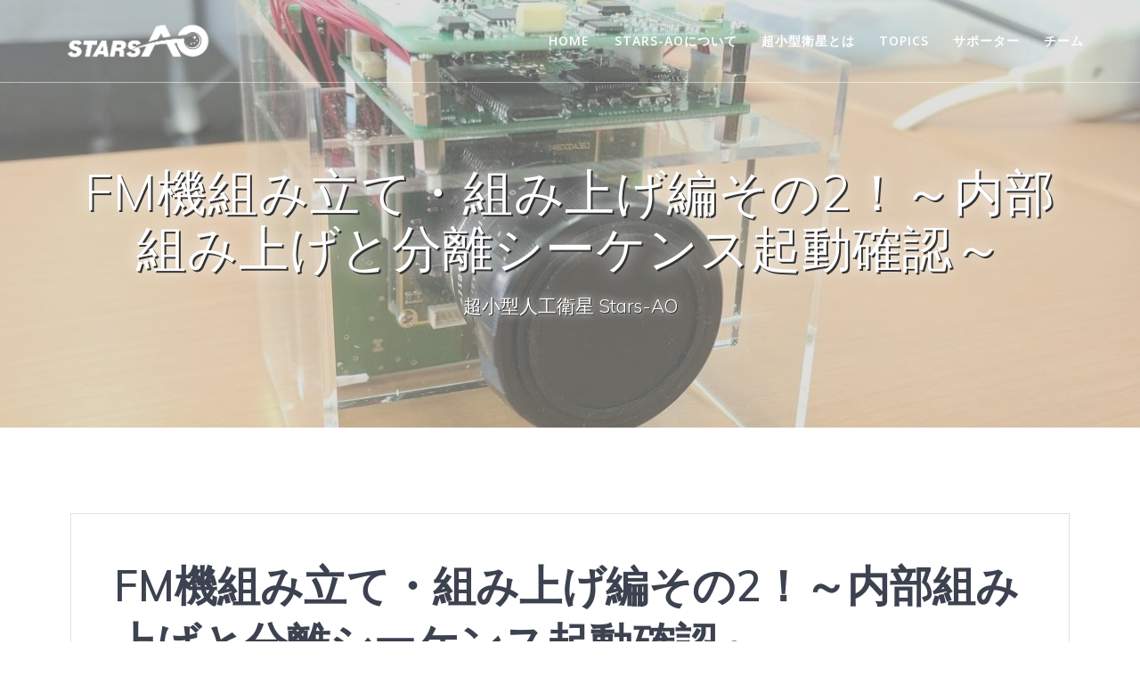

--- FILE ---
content_type: text/html; charset=UTF-8
request_url: https://stars-ao.info/archives/420
body_size: 8254
content:
<!DOCTYPE html>
<html lang="ja">
<head>
    <meta charset="UTF-8">
    <meta name="viewport" content="width=device-width, initial-scale=1">
    <link rel="profile" href="https://gmpg.org/xfn/11">

	<title>FM機組み立て・組み上げ編その2！～内部組み上げと分離シーケンス起動確認～ &#8211; Stars-AO</title>
<link rel='dns-prefetch' href='//fonts.googleapis.com' />
<link rel='dns-prefetch' href='//s.w.org' />
<link rel="alternate" type="application/rss+xml" title="Stars-AO &raquo; フィード" href="https://stars-ao.info/feed" />
<link rel="alternate" type="application/rss+xml" title="Stars-AO &raquo; コメントフィード" href="https://stars-ao.info/comments/feed" />
<link rel="alternate" type="application/rss+xml" title="Stars-AO &raquo; FM機組み立て・組み上げ編その2！～内部組み上げと分離シーケンス起動確認～ のコメントのフィード" href="https://stars-ao.info/archives/420/feed" />
		<script type="text/javascript">
			window._wpemojiSettings = {"baseUrl":"https:\/\/s.w.org\/images\/core\/emoji\/11\/72x72\/","ext":".png","svgUrl":"https:\/\/s.w.org\/images\/core\/emoji\/11\/svg\/","svgExt":".svg","source":{"concatemoji":"https:\/\/stars-ao.info\/wp-includes\/js\/wp-emoji-release.min.js?ver=4.9.26"}};
			!function(e,a,t){var n,r,o,i=a.createElement("canvas"),p=i.getContext&&i.getContext("2d");function s(e,t){var a=String.fromCharCode;p.clearRect(0,0,i.width,i.height),p.fillText(a.apply(this,e),0,0);e=i.toDataURL();return p.clearRect(0,0,i.width,i.height),p.fillText(a.apply(this,t),0,0),e===i.toDataURL()}function c(e){var t=a.createElement("script");t.src=e,t.defer=t.type="text/javascript",a.getElementsByTagName("head")[0].appendChild(t)}for(o=Array("flag","emoji"),t.supports={everything:!0,everythingExceptFlag:!0},r=0;r<o.length;r++)t.supports[o[r]]=function(e){if(!p||!p.fillText)return!1;switch(p.textBaseline="top",p.font="600 32px Arial",e){case"flag":return s([55356,56826,55356,56819],[55356,56826,8203,55356,56819])?!1:!s([55356,57332,56128,56423,56128,56418,56128,56421,56128,56430,56128,56423,56128,56447],[55356,57332,8203,56128,56423,8203,56128,56418,8203,56128,56421,8203,56128,56430,8203,56128,56423,8203,56128,56447]);case"emoji":return!s([55358,56760,9792,65039],[55358,56760,8203,9792,65039])}return!1}(o[r]),t.supports.everything=t.supports.everything&&t.supports[o[r]],"flag"!==o[r]&&(t.supports.everythingExceptFlag=t.supports.everythingExceptFlag&&t.supports[o[r]]);t.supports.everythingExceptFlag=t.supports.everythingExceptFlag&&!t.supports.flag,t.DOMReady=!1,t.readyCallback=function(){t.DOMReady=!0},t.supports.everything||(n=function(){t.readyCallback()},a.addEventListener?(a.addEventListener("DOMContentLoaded",n,!1),e.addEventListener("load",n,!1)):(e.attachEvent("onload",n),a.attachEvent("onreadystatechange",function(){"complete"===a.readyState&&t.readyCallback()})),(n=t.source||{}).concatemoji?c(n.concatemoji):n.wpemoji&&n.twemoji&&(c(n.twemoji),c(n.wpemoji)))}(window,document,window._wpemojiSettings);
		</script>
		<style type="text/css">
img.wp-smiley,
img.emoji {
	display: inline !important;
	border: none !important;
	box-shadow: none !important;
	height: 1em !important;
	width: 1em !important;
	margin: 0 .07em !important;
	vertical-align: -0.1em !important;
	background: none !important;
	padding: 0 !important;
}
</style>
<link rel='stylesheet' id='contact-form-7-css'  href='https://stars-ao.info/wp-content/plugins/contact-form-7/includes/css/styles.css?ver=5.0.5' type='text/css' media='all' />
<link rel='stylesheet' id='mesmerize-style-css'  href='https://stars-ao.info/wp-content/themes/mesmerize/style.min.css?ver=1.2.2' type='text/css' media='all' />
<style id='mesmerize-style-inline-css' type='text/css'>
img.logo.dark, img.custom-logo{width:auto;max-height:60px;}
</style>
<link rel='stylesheet' id='mesmerize-font-awesome-css'  href='https://stars-ao.info/wp-content/themes/mesmerize/assets/font-awesome/font-awesome.min.css?ver=1.2.2' type='text/css' media='all' />
<link rel='stylesheet' id='animate-css'  href='https://stars-ao.info/wp-content/themes/mesmerize/assets/css/animate.min.css?ver=1.2.2' type='text/css' media='all' />
<link rel='stylesheet' id='mesmerize-webgradients-css'  href='https://stars-ao.info/wp-content/themes/mesmerize/assets/css/webgradients.min.css?ver=1.2.2' type='text/css' media='all' />
<link rel='stylesheet' id='mesmerize-fonts-css'  href='https://fonts.googleapis.com/css?family=Open+Sans%3A300%2C400%2C600%2C700%7CMuli%3A300%2C300italic%2C400%2C400italic%2C600%2C600italic%2C700%2C700italic%2C900%2C900italic%7CPlayfair+Display%3A400%2C400italic%2C700%2C700italic&#038;subset=latin%2Clatin-ext' type='text/css' media='all' />
<link rel='stylesheet' id='kirki-styles-mesmerize-css'  href='https://stars-ao.info/wp-content/themes/mesmerize/customizer/kirki/assets/css/kirki-styles.css' type='text/css' media='all' />
<style id='kirki-styles-mesmerize-inline-css' type='text/css'>
/** cached kirki style */
.header-homepage{background-position:right bottom;}.header{background-position:center center;}.header-homepage:not(.header-slide).color-overlay:before{background:#000000;}.header-homepage:not(.header-slide) .background-overlay,.header-homepage:not(.header-slide).color-overlay::before{opacity:0.52;}.header.color-overlay:before{background:#C0C0C0;}.header .background-overlay,.header.color-overlay::before{opacity:0.5;}.header-homepage .header-description-row{padding-top:5%;padding-bottom:8%;}.inner-header-description{padding-top:8%;padding-bottom:8%;}.navigation-bar.bordered{border-bottom-color:rgba(255, 255, 255, 0.5);border-bottom-width:1px;border-bottom-style:solid;}@media screen and (max-width:767px){.header-homepage .header-description-row{padding-top:10%;padding-bottom:10%;}}@media only screen and (min-width: 768px){.header-content .align-holder{width:80%!important;}.header-hero-media{-webkit-flex-basis:35%;-moz-flex-basis:35%;-ms-flex-preferred-size:35%;flex-basis:35%;max-width:35%;width:35%;}.header-hero-content{-webkit-flex-basis:calc(100% - 35%)!important;-moz-flex-basis:calc(100% - 35%)!important;-ms-flex-preferred-size:calc(100% - 35%)!important;flex-basis:calc(100% - 35%)!important;max-width:calc(100% - 35%)!important;width:calc(100% - 35%)!important;}.inner-header-description{text-align:center!important;}}
/** cached kirki style */

</style>
<script>if (document.location.protocol != "https:") {document.location = document.URL.replace(/^http:/i, "https:");}</script><script type='text/javascript' src='https://stars-ao.info/wp-includes/js/jquery/jquery.js?ver=1.12.4'></script>
<script type='text/javascript'>
    
        (function ($) {
            function setHeaderTopSpacing() {
                $('.header-wrapper .header,.header-wrapper .header-homepage').css({
                    'padding-top': $('.header-top').height()
                })
            }

            jQuery(window).on('resize orientationchange', setHeaderTopSpacing);
            window.mesmerizeSetHeaderTopSpacing = setHeaderTopSpacing

        })(jQuery);
    
    
</script>
<script type='text/javascript' src='https://stars-ao.info/wp-includes/js/jquery/jquery-migrate.min.js?ver=1.4.1'></script>
<link rel='https://api.w.org/' href='https://stars-ao.info/wp-json/' />
<link rel="EditURI" type="application/rsd+xml" title="RSD" href="https://stars-ao.info/xmlrpc.php?rsd" />
<link rel="wlwmanifest" type="application/wlwmanifest+xml" href="https://stars-ao.info/wp-includes/wlwmanifest.xml" /> 
<link rel='prev' title='FM機組み立て・組み上げ編その1！～テグスと溶断用ヒーターと分離スイッチ～' href='https://stars-ao.info/archives/410' />
<link rel='next' title='FM機組み立て・組み上げ編その3！～組み立て完了～' href='https://stars-ao.info/archives/431' />
<meta name="generator" content="WordPress 4.9.26" />
<link rel="canonical" href="https://stars-ao.info/archives/420" />
<link rel='shortlink' href='https://stars-ao.info/?p=420' />
<link rel="alternate" type="application/json+oembed" href="https://stars-ao.info/wp-json/oembed/1.0/embed?url=https%3A%2F%2Fstars-ao.info%2Farchives%2F420" />
<link rel="alternate" type="text/xml+oembed" href="https://stars-ao.info/wp-json/oembed/1.0/embed?url=https%3A%2F%2Fstars-ao.info%2Farchives%2F420&#038;format=xml" />
        <style type="text/css" data-name="custom-mobile-image-position">
            @media screen and (max-width: 767px) {
                /*Custom mobile position*/
            .header {
                background-position: 50 0px;
            }
            }
        </style>

        <style type="text/css" data-name="custom-mobile-image">
            /*Custom mobile image*/
                        @media screen and (max-width: 767px) {
                .custom-mobile-image:not(.header-slide) {
                    background-image: url(https://stars-ao.info/wp-content/uploads/2018/02/cropped-IMG_20170910_124915.jpg) !important;
                }

                        }

        </style>
    <link rel="pingback" href="https://stars-ao.info/xmlrpc.php">
		<style type="text/css">.recentcomments a{display:inline !important;padding:0 !important;margin:0 !important;}</style>
		<style type="text/css" id="custom-background-css">
body.custom-background { background-color: #ffffff; }
</style>

<!-- BEGIN ExactMetrics v5.3.7 Universal Analytics - https://exactmetrics.com/ -->
<script>
(function(i,s,o,g,r,a,m){i['GoogleAnalyticsObject']=r;i[r]=i[r]||function(){
	(i[r].q=i[r].q||[]).push(arguments)},i[r].l=1*new Date();a=s.createElement(o),
	m=s.getElementsByTagName(o)[0];a.async=1;a.src=g;m.parentNode.insertBefore(a,m)
})(window,document,'script','https://www.google-analytics.com/analytics.js','ga');
  ga('create', 'UA-108359576-1', 'auto');
  ga('send', 'pageview');
</script>
<!-- END ExactMetrics Universal Analytics -->
		<style type="text/css" id="wp-custom-css">
			body {
	color: #454545;
	line-height: 2rem;
}
h2 {
	font-weight: 500;
	font-size: 2rem;
}
h2:nth-child(n + 2) {
	margin-top: 5rem;
}
h3 {
	font-weight: 500;
	font-size: 1.6rem;
}
/*-----------------------*/
.hero-title {
	text-shadow: 2px 2px 0 #333, 0 0 20px #fff;
}
.header-subtitle {
	text-shadow: 1px 1px 0 #333, 0 0 10px #fff;
}
/*-----------------------*/
.users {
	overflow:hidden;
}
.users > .user_profile {
	width: 210px;
	min-height: 400px;
	margin:1%;
	float: left;
	border:solid 5px #03a9f4;
}
.users > .user_profile .user_avatar {
	width: 200px;
	height: 205px;
	margin: 0;
	overflow: hidden;
	text-align: center;
	vertical-align: middle;
	background-color: #03a9f4;
}
.users > .user_profile .user_avatar img {
	width: 200px;
	margin: 0;
}
.users > .user_profile .profile_text {
	margin: 0;
	padding: 0 0.7em;
	line-height: 1.3em;
}
.users > .user_profile h3 {
	text-align: center;
	font-size: x-large;
	margin: 0.5em 0;
}
.users > .user_profile .field {
	text-align: center;
	margin-bottom: 0.7em;
	font-size: large;
	font-weight: 500;
	color: #03a9f4;
}
.users {
	overflow:hidden;
}
.users > .user_profile {
	width: 210px;
	min-height: 400px;
	margin:1%;
	float: left;
	border:solid 5px #03a9f4;
}
/*-----------------------*/
.supporters {
	overflow:hidden;
	text-align: center;
}
.supporters > .supporter_profile {
	width: 510px;
	min-height: 250px;
	margin:1%;
	padding: 0.5em;
	float: left;
	border:solid 5px #03a9f4;
}
.supporters h3 {
	margin: 0.5em 0;
}
.supporters .content {
	color: black;
	font-size: large;
}
.supporters .url {
	margin: 1em 0;
}
		</style>
	    <style id="page-content-custom-styles">
            </style>
        <style data-name="background-content-colors">
        .mesmerize-inner-page .page-content,
        .mesmerize-inner-page .content,
        .mesmerize-front-page.mesmerize-content-padding .page-content {
            background-color: #ffffff;
        }
    </style>
    </head>

<body data-rsssl=1 class="post-template-default single single-post postid-420 single-format-standard custom-background wp-custom-logo overlap-first-section mesmerize-inner-page">

<div  id="page-top" class="header-top">
		<div class="navigation-bar bordered"  data-sticky='0'  data-sticky-mobile='1'  data-sticky-to='top' >
    <div class="navigation-wrapper ">
    	<div class="row basis-auto">
	        <div class="logo_col col-xs col-sm-fit">
	            <a href="https://stars-ao.info/" class="logo-link dark" rel="home" itemprop="url"><img width="3026" height="1000" src="https://stars-ao.info/wp-content/uploads/2018/02/logo-stars-ao-gradation.png" class="logo dark" alt="" itemprop="logo" srcset="https://stars-ao.info/wp-content/uploads/2018/02/logo-stars-ao-gradation.png 3026w, https://stars-ao.info/wp-content/uploads/2018/02/logo-stars-ao-gradation-300x99.png 300w, https://stars-ao.info/wp-content/uploads/2018/02/logo-stars-ao-gradation-768x254.png 768w, https://stars-ao.info/wp-content/uploads/2018/02/logo-stars-ao-gradation-1024x338.png 1024w" sizes="(max-width: 3026px) 100vw, 3026px" /></a><a href="https://stars-ao.info/" class="custom-logo-link" rel="home" itemprop="url"><img width="3026" height="1000" src="https://stars-ao.info/wp-content/uploads/2018/02/logo-stars-ao-white.png" class="custom-logo" alt="Stars-AO" itemprop="logo" srcset="https://stars-ao.info/wp-content/uploads/2018/02/logo-stars-ao-white.png 3026w, https://stars-ao.info/wp-content/uploads/2018/02/logo-stars-ao-white-300x99.png 300w, https://stars-ao.info/wp-content/uploads/2018/02/logo-stars-ao-white-768x254.png 768w, https://stars-ao.info/wp-content/uploads/2018/02/logo-stars-ao-white-1024x338.png 1024w" sizes="(max-width: 3026px) 100vw, 3026px" /></a>	        </div>
	        <div class="main_menu_col col-xs">
	            <div id="mainmenu_container" class="row"><ul id="main_menu" class="active-line-bottom main-menu dropdown-menu"><li id="menu-item-24" class="menu-item menu-item-type-post_type menu-item-object-page menu-item-home menu-item-24"><a href="https://stars-ao.info/">Home</a></li>
<li id="menu-item-26" class="menu-item menu-item-type-post_type menu-item-object-page menu-item-26"><a href="https://stars-ao.info/about">Stars-AOについて</a></li>
<li id="menu-item-27" class="menu-item menu-item-type-post_type menu-item-object-page menu-item-27"><a href="https://stars-ao.info/cubesat">超小型衛星とは</a></li>
<li id="menu-item-28" class="menu-item menu-item-type-post_type menu-item-object-page current_page_parent menu-item-28"><a href="https://stars-ao.info/topics">Topics</a></li>
<li id="menu-item-29" class="menu-item menu-item-type-post_type menu-item-object-page menu-item-29"><a href="https://stars-ao.info/supporters">サポーター</a></li>
<li id="menu-item-30" class="menu-item menu-item-type-post_type menu-item-object-page menu-item-30"><a href="https://stars-ao.info/team">チーム</a></li>
</ul></div>    <a href="#" data-component="offcanvas" data-target="#offcanvas-wrapper" data-direction="right" data-width="300px" data-push="false">
        <div class="bubble"></div>
        <i class="fa fa-bars"></i>
    </a>
    <div id="offcanvas-wrapper" class="hide force-hide  offcanvas-right">
        <div class="offcanvas-top">
            <div class="logo-holder">
                <a href="https://stars-ao.info/" class="logo-link dark" rel="home" itemprop="url"><img width="3026" height="1000" src="https://stars-ao.info/wp-content/uploads/2018/02/logo-stars-ao-gradation.png" class="logo dark" alt="" itemprop="logo" srcset="https://stars-ao.info/wp-content/uploads/2018/02/logo-stars-ao-gradation.png 3026w, https://stars-ao.info/wp-content/uploads/2018/02/logo-stars-ao-gradation-300x99.png 300w, https://stars-ao.info/wp-content/uploads/2018/02/logo-stars-ao-gradation-768x254.png 768w, https://stars-ao.info/wp-content/uploads/2018/02/logo-stars-ao-gradation-1024x338.png 1024w" sizes="(max-width: 3026px) 100vw, 3026px" /></a><a href="https://stars-ao.info/" class="custom-logo-link" rel="home" itemprop="url"><img width="3026" height="1000" src="https://stars-ao.info/wp-content/uploads/2018/02/logo-stars-ao-white.png" class="custom-logo" alt="Stars-AO" itemprop="logo" srcset="https://stars-ao.info/wp-content/uploads/2018/02/logo-stars-ao-white.png 3026w, https://stars-ao.info/wp-content/uploads/2018/02/logo-stars-ao-white-300x99.png 300w, https://stars-ao.info/wp-content/uploads/2018/02/logo-stars-ao-white-768x254.png 768w, https://stars-ao.info/wp-content/uploads/2018/02/logo-stars-ao-white-1024x338.png 1024w" sizes="(max-width: 3026px) 100vw, 3026px" /></a>            </div>
        </div>
        <div id="offcanvas-menu" class="menu-header_gloval_navi-container"><ul id="offcanvas_menu" class="offcanvas_menu"><li class="menu-item menu-item-type-post_type menu-item-object-page menu-item-home menu-item-24"><a href="https://stars-ao.info/">Home</a></li>
<li class="menu-item menu-item-type-post_type menu-item-object-page menu-item-26"><a href="https://stars-ao.info/about">Stars-AOについて</a></li>
<li class="menu-item menu-item-type-post_type menu-item-object-page menu-item-27"><a href="https://stars-ao.info/cubesat">超小型衛星とは</a></li>
<li class="menu-item menu-item-type-post_type menu-item-object-page current_page_parent menu-item-28"><a href="https://stars-ao.info/topics">Topics</a></li>
<li class="menu-item menu-item-type-post_type menu-item-object-page menu-item-29"><a href="https://stars-ao.info/supporters">サポーター</a></li>
<li class="menu-item menu-item-type-post_type menu-item-object-page menu-item-30"><a href="https://stars-ao.info/team">チーム</a></li>
</ul></div>
            </div>
    	        </div>
	    </div>
    </div>
</div>
</div>

<div id="page" class="site">
    <div class="header-wrapper">
        <div  class='header  color-overlay  custom-mobile-image' style='; background-image:url(&quot;https://stars-ao.info/wp-content/uploads/2018/02/cropped-IMG_20170910_124915.jpg&quot;); background-color:#FFFFFF'>
            								    <div class="inner-header-description gridContainer">
        <div class="row header-description-row">
    <div class="col-xs col-xs-12">
        <h1 class="hero-title">
            FM機組み立て・組み上げ編その2！～内部組み上げと分離シーケンス起動確認～        </h1>
                    <p class="header-subtitle">超小型人工衛星 Stars-AO</p>
            </div>
        </div>
    </div>
        <script>
        window.mesmerizeSetHeaderTopSpacing();
    </script>
                        </div>
    </div>
    <div class="content post-page">
        <div class="gridContainer">
            <div class="row">
                <div class="col-xs-12 col-sm-12">
                    <div class="post-item">
						<div id="post-420"class="post-420 post type-post status-publish format-standard hentry category-1">
    <div class="post-content-single">
        <h1>FM機組み立て・組み上げ編その2！～内部組み上げと分離シーケンス起動確認～</h1>
                <div class="post-content-inner">
            <p>内部の組み上げを始めます。</p>
<p><img class="alignnone size-medium wp-image-423" src="https://stars-ao.info/wp-content/uploads/2018/07/IMG_20180630_200305_1_R-300x169.jpg" alt="" width="300" height="169" srcset="https://stars-ao.info/wp-content/uploads/2018/07/IMG_20180630_200305_1_R-300x169.jpg 300w, https://stars-ao.info/wp-content/uploads/2018/07/IMG_20180630_200305_1_R-768x432.jpg 768w, https://stars-ao.info/wp-content/uploads/2018/07/IMG_20180630_200305_1_R.jpg 800w" sizes="(max-width: 300px) 100vw, 300px" /> <img class="alignnone size-medium wp-image-424" src="https://stars-ao.info/wp-content/uploads/2018/07/IMG_20180630_200401_R-300x169.jpg" alt="" width="300" height="169" srcset="https://stars-ao.info/wp-content/uploads/2018/07/IMG_20180630_200401_R-300x169.jpg 300w, https://stars-ao.info/wp-content/uploads/2018/07/IMG_20180630_200401_R-768x432.jpg 768w, https://stars-ao.info/wp-content/uploads/2018/07/IMG_20180630_200401_R.jpg 800w" sizes="(max-width: 300px) 100vw, 300px" /> <img class="alignnone size-medium wp-image-425" src="https://stars-ao.info/wp-content/uploads/2018/07/IMG_20180630_203331_R-300x169.jpg" alt="" width="300" height="169" srcset="https://stars-ao.info/wp-content/uploads/2018/07/IMG_20180630_203331_R-300x169.jpg 300w, https://stars-ao.info/wp-content/uploads/2018/07/IMG_20180630_203331_R-768x432.jpg 768w, https://stars-ao.info/wp-content/uploads/2018/07/IMG_20180630_203331_R.jpg 800w" sizes="(max-width: 300px) 100vw, 300px" /><br />
正直、Stars-AOはバスを設定していないので、内部組み上げ≒ケーブリングの要素が強いです。<br />
バス化出来ればよいのですが、超小型衛星では内部に余裕がないため、基板やミッション部品などをアクロバティックに設置無いといけないことが多く、予算や開発時間が少ない超小型衛星ではバス化は難しい面もあります。理由は、バス化するには、設計がある程度Fixしないといけなく、そのためには配置などを決定するために試作を繰り返さなくてはいけないため、その予算を確保することが難しいためです。ただ、最近は3Dプリンタなどが誰でも使えるようになってきましたので、そのあたりをうまく活用することで解決できるのはないかと思います。</p>
<p><img class="alignnone size-medium wp-image-421" src="https://stars-ao.info/wp-content/uploads/2018/07/IMG_20180630_225705_R-300x169.jpg" alt="" width="300" height="169" srcset="https://stars-ao.info/wp-content/uploads/2018/07/IMG_20180630_225705_R-300x169.jpg 300w, https://stars-ao.info/wp-content/uploads/2018/07/IMG_20180630_225705_R-768x432.jpg 768w, https://stars-ao.info/wp-content/uploads/2018/07/IMG_20180630_225705_R.jpg 800w" sizes="(max-width: 300px) 100vw, 300px" /> <img class="alignnone size-medium wp-image-422" src="https://stars-ao.info/wp-content/uploads/2018/07/IMG_20180630_225726_R-300x169.jpg" alt="" width="300" height="169" srcset="https://stars-ao.info/wp-content/uploads/2018/07/IMG_20180630_225726_R-300x169.jpg 300w, https://stars-ao.info/wp-content/uploads/2018/07/IMG_20180630_225726_R-768x432.jpg 768w, https://stars-ao.info/wp-content/uploads/2018/07/IMG_20180630_225726_R.jpg 800w" sizes="(max-width: 300px) 100vw, 300px" /></p>
<p>そして、ほぼ組み上げた状態で、分離シーケンスの確認をします。分離シーケンスとは、前回の分離検知機構の話です。<br />
今回のJAXAの検査では、これが正常に動作しているか？が確認されるため、念入りにチェックを行います。</p>
<div id="attachment_426" style="width: 179px" class="wp-caption aligncenter"><img class="size-medium wp-image-426" src="https://stars-ao.info/wp-content/uploads/2018/07/IMG_20180630_231645_R-169x300.jpg" alt="" width="169" height="300" srcset="https://stars-ao.info/wp-content/uploads/2018/07/IMG_20180630_231645_R-169x300.jpg 169w, https://stars-ao.info/wp-content/uploads/2018/07/IMG_20180630_231645_R.jpg 450w" sizes="(max-width: 169px) 100vw, 169px" /><p class="wp-caption-text">分離検知され、中央のLEDが光っています。</p></div>
<div id="attachment_427" style="width: 179px" class="wp-caption aligncenter"><img class="size-medium wp-image-427" src="https://stars-ao.info/wp-content/uploads/2018/07/IMG_20180630_231654_R-169x300.jpg" alt="" width="169" height="300" srcset="https://stars-ao.info/wp-content/uploads/2018/07/IMG_20180630_231654_R-169x300.jpg 169w, https://stars-ao.info/wp-content/uploads/2018/07/IMG_20180630_231654_R.jpg 450w" sizes="(max-width: 169px) 100vw, 169px" /><p class="wp-caption-text">分離検知から約200秒後、溶断用ヒーターがONとなります。(右下のLED)</p></div>
<div id="attachment_428" style="width: 179px" class="wp-caption aligncenter"><img class="size-medium wp-image-428" src="https://stars-ao.info/wp-content/uploads/2018/07/IMG_20180630_231734_R-169x300.jpg" alt="" width="169" height="300" srcset="https://stars-ao.info/wp-content/uploads/2018/07/IMG_20180630_231734_R-169x300.jpg 169w, https://stars-ao.info/wp-content/uploads/2018/07/IMG_20180630_231734_R.jpg 450w" sizes="(max-width: 169px) 100vw, 169px" /><p class="wp-caption-text">ヒーターにより、アンテナが展開され、無線がONになりました。(左下のLED)</p></div>
<p>正常に動作しているようです。基本的には、この状態でJAXAの検査員の方に検査していただき、合格したら、トルク管理をして完全に組み上げます。</p>
        </div>

            </div>


    
	<nav class="navigation post-navigation" role="navigation">
		<h2 class="screen-reader-text">投稿ナビゲーション</h2>
		<div class="nav-links"><div class="nav-previous"><a href="https://stars-ao.info/archives/410" rel="prev"><i class="font-icon-post fa fa-angle-double-left"></i><span class="meta-nav" aria-hidden="true">前: </span> <span class="screen-reader-text">前の記事: </span> <span class="post-title">FM機組み立て・組み上げ編その1！～テグスと溶断用ヒーターと分離スイッチ～</span></a></div><div class="nav-next"><a href="https://stars-ao.info/archives/431" rel="next"><span class="meta-nav" aria-hidden="true">次: </span> <span class="screen-reader-text">次の記事: </span> <span class="post-title">FM機組み立て・組み上げ編その3！～組み立て完了～</span><i class="font-icon-post fa fa-angle-double-right"></i></a></div></div>
	</nav>

    </div>
                    </div>
                </div>
				            </div>
        </div>

    </div>
	<div  class='footer footer-content-lists footer-border-accent'>
    <div  class='footer-content'>
        <div class="gridContainer">
            <div class="row">
                <div class="col-sm-8 flexbox">
                    <div class="row widgets-row">
                        <div class="col-sm-4">
                            <div id="nav_menu-2" class="widget widget_nav_menu"><div class="menu-footer_navi-container"><ul id="menu-footer_navi" class="menu"><li id="menu-item-62" class="menu-item menu-item-type-post_type menu-item-object-page menu-item-home menu-item-62"><a href="https://stars-ao.info/">Home</a></li>
<li id="menu-item-59" class="menu-item menu-item-type-post_type menu-item-object-page menu-item-59"><a href="https://stars-ao.info/cubesat">超小型衛星とは</a></li>
<li id="menu-item-60" class="menu-item menu-item-type-post_type menu-item-object-page menu-item-60"><a href="https://stars-ao.info/about">Stars-AOについて</a></li>
<li id="menu-item-61" class="menu-item menu-item-type-post_type menu-item-object-page current_page_parent menu-item-61"><a href="https://stars-ao.info/topics">Topics</a></li>
<li id="menu-item-58" class="menu-item menu-item-type-post_type menu-item-object-page menu-item-58"><a href="https://stars-ao.info/supporters">サポーター</a></li>
<li id="menu-item-57" class="menu-item menu-item-type-post_type menu-item-object-page menu-item-57"><a href="https://stars-ao.info/team">チーム</a></li>
<li id="menu-item-56" class="menu-item menu-item-type-post_type menu-item-object-page menu-item-56"><a href="https://stars-ao.info/inquiry">お問い合わせ</a></li>
</ul></div></div>                        </div>
                        <div class="col-sm-4">
                                                    </div>
                        <div class="col-sm-4">
                                                    </div>
                    </div>
                </div>
                <div class="col-sm-4 flexbox center-xs middle-xs content-section-spacing-medium footer-column-black">
                  <div>
                    <div class="footer-logo space-bottom-small">
                        <h2><span data-type="group"  data-dynamic-mod="true">Stars-AO</span></h2>
                    </div>
                    <p  class="copyright">&copy;&nbsp;&nbsp;2026&nbsp;Stars-AO.&nbsp;<div style="line-height:1rem;font-size:small;color:#aaa">Built using WordPress and the <a target="_blank" href="https://extendthemes.com/go/built-with-mesmerize/" class="mesmerize-theme-link">Mesmerize Theme</a></div></p>                        <div data-type="group"  data-dynamic-mod="true" class="footer-social-icons">
        
    </div>

                      </div>
                </div>
            </div>
        </div>
    </div>
</div>
	</div>
<script type='text/javascript'>
/* <![CDATA[ */
var wpcf7 = {"apiSettings":{"root":"https:\/\/stars-ao.info\/wp-json\/contact-form-7\/v1","namespace":"contact-form-7\/v1"},"recaptcha":{"messages":{"empty":"\u3042\u306a\u305f\u304c\u30ed\u30dc\u30c3\u30c8\u3067\u306f\u306a\u3044\u3053\u3068\u3092\u8a3c\u660e\u3057\u3066\u304f\u3060\u3055\u3044\u3002"}}};
/* ]]> */
</script>
<script type='text/javascript' src='https://stars-ao.info/wp-content/plugins/contact-form-7/includes/js/scripts.js?ver=5.0.5'></script>
<script type='text/javascript' src='https://stars-ao.info/wp-includes/js/jquery/ui/effect.min.js?ver=1.11.4'></script>
<script type='text/javascript' src='https://stars-ao.info/wp-content/themes/mesmerize/assets/js/smoothscroll.min.js?ver=1.2.2'></script>
<script type='text/javascript' src='https://stars-ao.info/wp-includes/js/jquery/ui/effect-slide.min.js?ver=1.11.4'></script>
<script type='text/javascript' src='https://stars-ao.info/wp-content/themes/mesmerize/assets/js/drop_menu_selection.min.js?ver=1.2.2'></script>
<script type='text/javascript' src='https://stars-ao.info/wp-content/themes/mesmerize/assets/js/kube.min.js?ver=1.2.2'></script>
<script type='text/javascript' src='https://stars-ao.info/wp-content/themes/mesmerize/assets/js/libs/fixto.min.js?ver=1.2.2'></script>
<script type='text/javascript' src='https://stars-ao.info/wp-content/themes/mesmerize/assets/js/sticky.js?ver=1.2.2'></script>
<script type='text/javascript' src='https://stars-ao.info/wp-includes/js/imagesloaded.min.js?ver=3.2.0'></script>
<script type='text/javascript' src='https://stars-ao.info/wp-includes/js/masonry.min.js?ver=3.3.2'></script>
<script type='text/javascript' src='https://stars-ao.info/wp-includes/js/comment-reply.min.js?ver=4.9.26'></script>
<script type='text/javascript' src='https://stars-ao.info/wp-content/themes/mesmerize/assets/js/theme.js?ver=1.2.2'></script>
<script type='text/javascript' src='https://stars-ao.info/wp-includes/js/wp-embed.min.js?ver=4.9.26'></script>
</body>
</html>


--- FILE ---
content_type: text/plain
request_url: https://www.google-analytics.com/j/collect?v=1&_v=j102&a=454736041&t=pageview&_s=1&dl=https%3A%2F%2Fstars-ao.info%2Farchives%2F420&ul=en-us%40posix&dt=FM%E6%A9%9F%E7%B5%84%E3%81%BF%E7%AB%8B%E3%81%A6%E3%83%BB%E7%B5%84%E3%81%BF%E4%B8%8A%E3%81%92%E7%B7%A8%E3%81%9D%E3%81%AE2%EF%BC%81%EF%BD%9E%E5%86%85%E9%83%A8%E7%B5%84%E3%81%BF%E4%B8%8A%E3%81%92%E3%81%A8%E5%88%86%E9%9B%A2%E3%82%B7%E3%83%BC%E3%82%B1%E3%83%B3%E3%82%B9%E8%B5%B7%E5%8B%95%E7%A2%BA%E8%AA%8D%EF%BD%9E%20%E2%80%93%20Stars-AO&sr=1280x720&vp=1280x720&_u=IEBAAEABAAAAACAAI~&jid=1863209176&gjid=225248243&cid=1596622844.1768813293&tid=UA-108359576-1&_gid=280736231.1768813293&_r=1&_slc=1&z=852705222
body_size: -450
content:
2,cG-QT6WBGKEM9